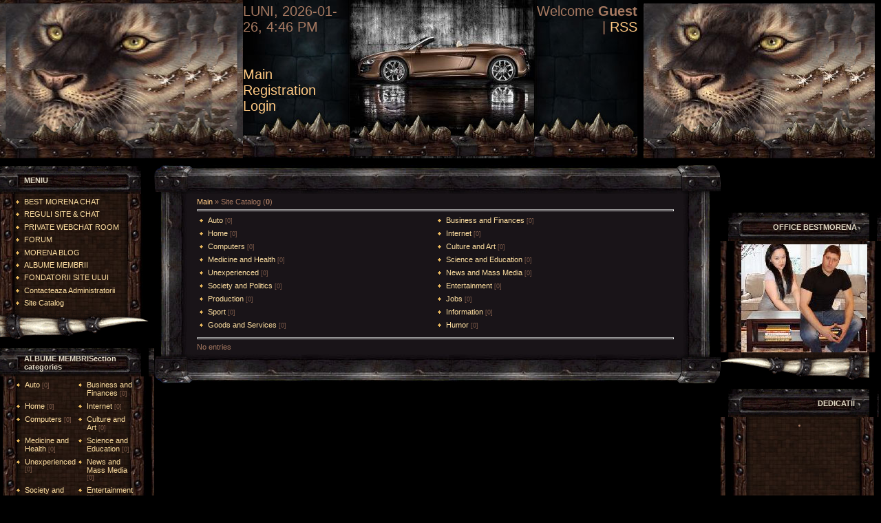

--- FILE ---
content_type: text/html; charset=UTF-8
request_url: https://bestsitecool.ucoz.com/dir/
body_size: 6149
content:
<html>
<head>
<script type="text/javascript" src="/?B7B0NbkYgCJcIpEeDxm5QypwCWLx6hpkDrChl3C89IuSXEYMTp2Yw2ipQOBnwuvYhrv5jW%3BN9Owd%21w1k9bB2Rxb3DVcpQ4ZhYzabZqZwiCcqAFK%211WDLI1FmIENpAG8Y4R32sL7EF%21jGTXay9cFMRTTv3f63eIGxPnXQC%214iuf%3BvIRq6FkefYQNvf5m01l1CvHONcnuvlw9hIKPnPK%3BtAFqcWg%3BV8woo"></script>
	<script type="text/javascript">new Image().src = "//counter.yadro.ru/hit;ucoznet?r"+escape(document.referrer)+(screen&&";s"+screen.width+"*"+screen.height+"*"+(screen.colorDepth||screen.pixelDepth))+";u"+escape(document.URL)+";"+Date.now();</script>
	<script type="text/javascript">new Image().src = "//counter.yadro.ru/hit;ucoz_desktop_ad?r"+escape(document.referrer)+(screen&&";s"+screen.width+"*"+screen.height+"*"+(screen.colorDepth||screen.pixelDepth))+";u"+escape(document.URL)+";"+Date.now();</script><script type="text/javascript">
if(typeof(u_global_data)!='object') u_global_data={};
function ug_clund(){
	if(typeof(u_global_data.clunduse)!='undefined' && u_global_data.clunduse>0 || (u_global_data && u_global_data.is_u_main_h)){
		if(typeof(console)=='object' && typeof(console.log)=='function') console.log('utarget already loaded');
		return;
	}
	u_global_data.clunduse=1;
	if('0'=='1'){
		var d=new Date();d.setTime(d.getTime()+86400000);document.cookie='adbetnetshowed=2; path=/; expires='+d;
		if(location.search.indexOf('clk2398502361292193773143=1')==-1){
			return;
		}
	}else{
		window.addEventListener("click", function(event){
			if(typeof(u_global_data.clunduse)!='undefined' && u_global_data.clunduse>1) return;
			if(typeof(console)=='object' && typeof(console.log)=='function') console.log('utarget click');
			var d=new Date();d.setTime(d.getTime()+86400000);document.cookie='adbetnetshowed=1; path=/; expires='+d;
			u_global_data.clunduse=2;
			new Image().src = "//counter.yadro.ru/hit;ucoz_desktop_click?r"+escape(document.referrer)+(screen&&";s"+screen.width+"*"+screen.height+"*"+(screen.colorDepth||screen.pixelDepth))+";u"+escape(document.URL)+";"+Date.now();
		});
	}
	
	new Image().src = "//counter.yadro.ru/hit;desktop_click_load?r"+escape(document.referrer)+(screen&&";s"+screen.width+"*"+screen.height+"*"+(screen.colorDepth||screen.pixelDepth))+";u"+escape(document.URL)+";"+Date.now();
}

setTimeout(function(){
	if(typeof(u_global_data.preroll_video_57322)=='object' && u_global_data.preroll_video_57322.active_video=='adbetnet') {
		if(typeof(console)=='object' && typeof(console.log)=='function') console.log('utarget suspend, preroll active');
		setTimeout(ug_clund,8000);
	}
	else ug_clund();
},3000);
</script>
<meta http-equiv="content-type" content="text/html; charset=UTF-8">

<title>Site Catalog - BESTWORLD</title>

<link type="text/css" rel="StyleSheet" href="/.s/src/css/991.css" />

	<link rel="stylesheet" href="/.s/src/base.min.css?v=220808" />
	<link rel="stylesheet" href="/.s/src/layer6.min.css?v=220808" />

	<script src="/.s/src/jquery-1.12.4.min.js"></script>
	
	<script src="/.s/src/uwnd.min.js?v=220808"></script>
	<script src="//s758.ucoz.net/cgi/uutils.fcg?a=uSD&ca=2&ug=999&isp=0&r=0.870811415360588"></script>
	<link rel="stylesheet" href="/.s/src/ulightbox/ulightbox.min.css" />
	<link rel="stylesheet" href="/.s/src/social.css" />
	<script src="/.s/src/ulightbox/ulightbox.min.js"></script>
	<script>
/* --- UCOZ-JS-DATA --- */
window.uCoz = {"sign":{"3125":"Close","7252":"Previous","7253":"Start slideshow","7287":"Go to the page with the photo","7254":"Change size","5255":"Help","7251":"The requested content can't be uploaded<br/>Please try again later.","5458":"Next"},"module":"dir","country":"US","layerType":6,"uLightboxType":1,"language":"en","site":{"id":"dbestsitecool","domain":null,"host":"bestsitecool.ucoz.com"},"ssid":"554560616557554700731"};
/* --- UCOZ-JS-CODE --- */
 function uSocialLogin(t) {
			var params = {"google":{"height":600,"width":700},"facebook":{"width":950,"height":520}};
			var ref = escape(location.protocol + '//' + ('bestsitecool.ucoz.com' || location.hostname) + location.pathname + ((location.hash ? ( location.search ? location.search + '&' : '?' ) + 'rnd=' + Date.now() + location.hash : ( location.search || '' ))));
			window.open('/'+t+'?ref='+ref,'conwin','width='+params[t].width+',height='+params[t].height+',status=1,resizable=1,left='+parseInt((screen.availWidth/2)-(params[t].width/2))+',top='+parseInt((screen.availHeight/2)-(params[t].height/2)-20)+'screenX='+parseInt((screen.availWidth/2)-(params[t].width/2))+',screenY='+parseInt((screen.availHeight/2)-(params[t].height/2)-20));
			return false;
		}
		function TelegramAuth(user){
			user['a'] = 9; user['m'] = 'telegram';
			_uPostForm('', {type: 'POST', url: '/index/sub', data: user});
		}
function loginPopupForm(params = {}) { new _uWnd('LF', ' ', -250, -100, { closeonesc:1, resize:1 }, { url:'/index/40' + (params.urlParams ? '?'+params.urlParams : '') }) }
/* --- UCOZ-JS-END --- */
</script>

	<style>.UhideBlock{display:none; }</style>
</head>

<body style="background:#000000; margin:0px; padding:0px;">
<div id="utbr8214" rel="s758"></div>

<!--U1AHEADER1Z--><table border="0" cellpadding="0" cellspacing="0" width="100%" height="230">
<tr><td style="background:url(//bestsitecool.ucoz.com/tigru_site.jpg) center bottom repeat;">&nbsp;</td>
<td width="155" style="background:url('/.s/t/991/2.jpg');padding-top:5px;font-size:20px;" valign="top">LUNI, 2026-01-26, 4:46 PM<br><br><br><a href="http://bestsitecool.ucoz.com/"><!--<s5176>-->Main<!--</s>--></a> <br><a href="/register"><!--<s3089>-->Registration<!--</s>--></a> <br><a href="javascript:;" rel="nofollow" onclick="loginPopupForm(); return false;"><!--<s3087>-->Login<!--</s>--></a></td>
<td width="269" style="background:url(//bestsitecool.ucoz.com/audi_site.jpg);padding-top:20px;" align="center" valign="top"><span style="color:#441807;font:20pt bold Verdana,Tahoma;"></span></td>
<td width="149" style="background:url('/.s/t/991/5.jpg');padding-top:5px;font-size:20px;" align="right" valign="top"><!--<s5212>-->Welcome<!--</s>--> <b>Guest</b> | <a href="https://bestsitecool.ucoz.com/dir/rss/" title="RSS">RSS</a></td>
<td style="background:url(//bestsitecool.ucoz.com/tigru_site.jpg) center bottom no-repeat;">&nbsp;</td></tr>
</table><div style="height:10px;"></div><!--/U1AHEADER1Z-->

<table cellpadding="0" cellspacing="0" border="0" width="100%"><tr><td width="100%" align="center">

<!-- <middle> -->
<table border="0" cellpadding="0" cellspacing="0" width="100%">
<tr>
<td valign="top" width="216">

<!--U1CLEFTER1Z--><!-- <block1> -->

<table border="0" cellpadding="0" cellspacing="0" width="216">
<tr><td height="42" style="background:url('/.s/t/991/6.gif');color:#E1D9C5;padding-left:35px;padding-top:2px;"><b><!-- <bt> --><!--<s5184>--><!--<s5184>--><!--<s5184>--><!--<s5184>-->MENIU<!--</s>--><!--</s>--><!--</s>--><!--</s>--><!-- </bt> --></b></td></tr>
<tr><td style="background:url('/.s/t/991/7.jpg') bottom;padding:5px 30px 0 20px;"><!-- <bc> --><div id="uMenuDiv1" class="uMenuV" style="position:relative;"><ul class="uMenuRoot">
<li><div class="umn-tl"><div class="umn-tr"><div class="umn-tc"></div></div></div><div class="umn-ml"><div class="umn-mr"><div class="umn-mc"><div class="uMenuItem"><a href="/"><span>BEST MORENA CHAT </span></a></div></div></div></div><div class="umn-bl"><div class="umn-br"><div class="umn-bc"><div class="umn-footer"></div></div></div></div></li>
<li><div class="umn-tl"><div class="umn-tr"><div class="umn-tc"></div></div></div><div class="umn-ml"><div class="umn-mr"><div class="umn-mc"><div class="uMenuItem"><a href="/index/0-2" target="_blank"><span>REGULI SITE & CHAT</span></a></div></div></div></div><div class="umn-bl"><div class="umn-br"><div class="umn-bc"><div class="umn-footer"></div></div></div></div></li>
<li><div class="umn-tl"><div class="umn-tr"><div class="umn-tc"></div></div></div><div class="umn-ml"><div class="umn-mr"><div class="umn-mc"><div class="uMenuItem"><a href="/index/private_webchat/0-28" target="_blank"><span>PRIVATE WEBCHAT ROOM</span></a></div></div></div></div><div class="umn-bl"><div class="umn-br"><div class="umn-bc"><div class="umn-footer"></div></div></div></div></li>
<li><div class="umn-tl"><div class="umn-tr"><div class="umn-tc"></div></div></div><div class="umn-ml"><div class="umn-mr"><div class="umn-mc"><div class="uMenuItem"><a href="/forum" target="_blank"><span>FORUM</span></a></div></div></div></div><div class="umn-bl"><div class="umn-br"><div class="umn-bc"><div class="umn-footer"></div></div></div></div></li>
<li><div class="umn-tl"><div class="umn-tr"><div class="umn-tc"></div></div></div><div class="umn-ml"><div class="umn-mr"><div class="umn-mc"><div class="uMenuItem"><a href="/blog" target="_blank"><span>MORENA BLOG</span></a></div></div></div></div><div class="umn-bl"><div class="umn-br"><div class="umn-bc"><div class="umn-footer"></div></div></div></div></li>
<li><div class="umn-tl"><div class="umn-tr"><div class="umn-tc"></div></div></div><div class="umn-ml"><div class="umn-mr"><div class="umn-mc"><div class="uMenuItem"><a href="/photo" target="_blank"><span>ALBUME MEMBRII</span></a></div></div></div></div><div class="umn-bl"><div class="umn-br"><div class="umn-bc"><div class="umn-footer"></div></div></div></div></li>
<li><div class="umn-tl"><div class="umn-tr"><div class="umn-tc"></div></div></div><div class="umn-ml"><div class="umn-mr"><div class="umn-mc"><div class="uMenuItem"><a href="/index/fondatorii_site_ului/0-23" target="_blank"><span>FONDATORII SITE ULUI</span></a></div></div></div></div><div class="umn-bl"><div class="umn-br"><div class="umn-bc"><div class="umn-footer"></div></div></div></div></li>
<li><div class="umn-tl"><div class="umn-tr"><div class="umn-tc"></div></div></div><div class="umn-ml"><div class="umn-mr"><div class="umn-mc"><div class="uMenuItem"><a href="/index/0-3" target="_blank"><span>Contacteaza Administratorii</span></a></div></div></div></div><div class="umn-bl"><div class="umn-br"><div class="umn-bc"><div class="umn-footer"></div></div></div></div></li>
<li><div class="umn-tl"><div class="umn-tr"><div class="umn-tc"></div></div></div><div class="umn-ml"><div class="umn-mr"><div class="umn-mc"><div class="uMenuItem"><a href="/dir"><span>Site Catalog</span></a></div></div></div></div><div class="umn-bl"><div class="umn-br"><div class="umn-bc"><div class="umn-footer"></div></div></div></div></li></ul></div><script>$(function(){_uBuildMenu('#uMenuDiv1',0,document.location.href+'/','uMenuItemA','uMenuArrow',2500);})</script><!-- </bc> --></td></tr>
<tr><td><img src="/.s/t/991/8.gif" border="0"></td></tr>
</table><br />

<!-- </block1> -->

<!-- <block2> -->

<table border="0" cellpadding="0" cellspacing="0" width="216">
<tr><td height="42" style="background:url('/.s/t/991/6.gif');color:#E1D9C5;padding-left:35px;padding-top:2px;"><b><!-- <bt> -->ALBUME MEMBRI<!--<s5351>-->Section categories<!--</s>--><!-- </bt> --></b></td></tr>
<tr><td style="background:url('/.s/t/991/7.jpg') bottom;padding:5px 30px 0 20px;"><!-- <bc> --><table border="0" cellspacing="1" cellpadding="0" width="100%" class="catsTable"><tr>
					<td style="width:50%" class="catsTd" valign="top" id="cid1">
						<a href="/dir/auto/1" class="catName">Auto</a>  <span class="catNumData" style="unicode-bidi:embed;">[0]</span> 
					</td>
					<td style="width:50%" class="catsTd" valign="top" id="cid2">
						<a href="/dir/business_and_finances/2" class="catName">Business and Finances</a>  <span class="catNumData" style="unicode-bidi:embed;">[0]</span> 
					</td></tr><tr>
					<td style="width:50%" class="catsTd" valign="top" id="cid3">
						<a href="/dir/home/3" class="catName">Home</a>  <span class="catNumData" style="unicode-bidi:embed;">[0]</span> 
					</td>
					<td style="width:50%" class="catsTd" valign="top" id="cid4">
						<a href="/dir/internet/4" class="catName">Internet</a>  <span class="catNumData" style="unicode-bidi:embed;">[0]</span> 
					</td></tr><tr>
					<td style="width:50%" class="catsTd" valign="top" id="cid5">
						<a href="/dir/computers/5" class="catName">Computers</a>  <span class="catNumData" style="unicode-bidi:embed;">[0]</span> 
					</td>
					<td style="width:50%" class="catsTd" valign="top" id="cid6">
						<a href="/dir/culture_and_art/6" class="catName">Culture and Art</a>  <span class="catNumData" style="unicode-bidi:embed;">[0]</span> 
					</td></tr><tr>
					<td style="width:50%" class="catsTd" valign="top" id="cid7">
						<a href="/dir/medicine_and_health/7" class="catName">Medicine and Health</a>  <span class="catNumData" style="unicode-bidi:embed;">[0]</span> 
					</td>
					<td style="width:50%" class="catsTd" valign="top" id="cid8">
						<a href="/dir/science_and_education/8" class="catName">Science and Education</a>  <span class="catNumData" style="unicode-bidi:embed;">[0]</span> 
					</td></tr><tr>
					<td style="width:50%" class="catsTd" valign="top" id="cid9">
						<a href="/dir/unexperienced/9" class="catName">Unexperienced</a>  <span class="catNumData" style="unicode-bidi:embed;">[0]</span> 
					</td>
					<td style="width:50%" class="catsTd" valign="top" id="cid10">
						<a href="/dir/news_and_mass_media/10" class="catName">News and Mass Media</a>  <span class="catNumData" style="unicode-bidi:embed;">[0]</span> 
					</td></tr><tr>
					<td style="width:50%" class="catsTd" valign="top" id="cid11">
						<a href="/dir/society_and_politics/11" class="catName">Society and Politics</a>  <span class="catNumData" style="unicode-bidi:embed;">[0]</span> 
					</td>
					<td style="width:50%" class="catsTd" valign="top" id="cid12">
						<a href="/dir/entertainment/12" class="catName">Entertainment</a>  <span class="catNumData" style="unicode-bidi:embed;">[0]</span> 
					</td></tr><tr>
					<td style="width:50%" class="catsTd" valign="top" id="cid13">
						<a href="/dir/production/13" class="catName">Production</a>  <span class="catNumData" style="unicode-bidi:embed;">[0]</span> 
					</td>
					<td style="width:50%" class="catsTd" valign="top" id="cid14">
						<a href="/dir/jobs/14" class="catName">Jobs</a>  <span class="catNumData" style="unicode-bidi:embed;">[0]</span> 
					</td></tr><tr>
					<td style="width:50%" class="catsTd" valign="top" id="cid15">
						<a href="/dir/sport/15" class="catName">Sport</a>  <span class="catNumData" style="unicode-bidi:embed;">[0]</span> 
					</td>
					<td style="width:50%" class="catsTd" valign="top" id="cid16">
						<a href="/dir/information/16" class="catName">Information</a>  <span class="catNumData" style="unicode-bidi:embed;">[0]</span> 
					</td></tr><tr>
					<td style="width:50%" class="catsTd" valign="top" id="cid17">
						<a href="/dir/goods_and_services/17" class="catName">Goods and Services</a>  <span class="catNumData" style="unicode-bidi:embed;">[0]</span> 
					</td>
					<td style="width:50%" class="catsTd" valign="top" id="cid18">
						<a href="/dir/humor/18" class="catName">Humor</a>  <span class="catNumData" style="unicode-bidi:embed;">[0]</span> 
					</td></tr></table><!-- </bc> --></td></tr>
<tr><td><img src="/.s/t/991/8.gif" border="0"></td></tr>
</table><br />

<!-- </block2> -->

<!-- <block3> -->

<!-- </block3> -->

<script type="text/javascript" src="http://feedjit.com/serve/?bc=150B0B&amp;tc=9E7D06&amp;brd1=060606&amp;lnk=F3ECA6&amp;hc=838166&amp;ww=184"></script><noscript><a href="http://feedjit.com/">Feedjit Live Blog Stats</a></noscript>


<!-- <block4> -->

<table border="0" cellpadding="0" cellspacing="0" width="216">
<tr><td height="42" style="background:url('/.s/t/991/6.gif');color:#E1D9C5;padding-left:35px;padding-top:2px;"><b><!-- <bt> -->LOGARE<!-- </bt> --></b></td></tr>
<tr><td style="background:url('/.s/t/991/7.jpg') bottom;padding:5px 30px 0 20px;"><!-- <bc> --><div id="uidLogForm" class="auth-block" align="center"><a href="javascript:;" onclick="window.open('https://login.uid.me/?site=dbestsitecool&ref='+escape(location.protocol + '//' + ('bestsitecool.ucoz.com' || location.hostname) + location.pathname + ((location.hash ? ( location.search ? location.search + '&' : '?' ) + 'rnd=' + Date.now() + location.hash : ( location.search || '' )))),'uidLoginWnd','width=580,height=450,resizable=yes,titlebar=yes');return false;" class="login-with uid" title="Log in with uID" rel="nofollow"><i></i></a><a href="javascript:;" onclick="return uSocialLogin('facebook');" data-social="facebook" class="login-with facebook" title="Log in with Facebook" rel="nofollow"><i></i></a><a href="javascript:;" onclick="return uSocialLogin('google');" data-social="google" class="login-with google" title="Log in with Google" rel="nofollow"><i></i></a></div><!-- </bc> --></td></tr>
<tr><td><img src="/.s/t/991/8.gif" border="0"></td></tr>
</table><br />

<!-- </block4> -->

<!-- <block7> -->

<!-- </block7> -->



<!-- <block5> -->

<table border="0" cellpadding="0" cellspacing="0" width="216">
<tr><td height="42" style="background:url('/.s/t/991/6.gif');color:#E1D9C5;padding-left:35px;padding-top:2px;"><b><!-- <bt> --><!--<s5195>-->MEMBRI ONLINE<!--</s>--><!-- </bt> --></b></td></tr>
<tr><td style="background:url('/.s/t/991/7.jpg') bottom;padding:5px 30px 0 20px;"><div align="center"><!-- <bc> --><hr /><div class="tOnline" id="onl1">Total online: <b>1</b></div> <div class="gOnline" id="onl2">Vizitatorii <b>1</b></div> <div class="uOnline" id="onl3">Membrii <b>0</b></div><!-- </bc> --></div></td></tr>
<tr><td><img src="/.s/t/991/8.gif" border="0"></td></tr>
</table><br />

<!-- </block5> --><!--/U1CLEFTER1Z-->
</td>

<td valign="top">
<table border="0" cellpadding="0" cellspacing="0" width="100%">
<tr style="background:url('/.s/t/991/9.jpg');"><td width="57" height="42"><img src="/.s/t/991/10.gif" border="0"></td><td></td><td width="63" height="42"><img src="/.s/t/991/11.gif" border="0"></td></tr>
<tr><td width="57" style="background:url('/.s/t/991/12.jpg');"></td><td style="background:#191418;padding:5px;"><!-- <body> --><table border="0" cellpadding="0" cellspacing="0" width="100%">
<tr>
<td width="80%"><a href="http://bestsitecool.ucoz.com/"><!--<s5176>-->Main<!--</s>--></a> &raquo; <!--<s3194>-->Site Catalog<!--</s>--> (<b>0</b>)</td>
<td align="right" style="white-space: nowrap;"></td>
</tr>
</table>
<hr />
<table border="0" cellspacing="1" cellpadding="0" width="100%" class="catsTable"><tr>
					<td style="width:50%" class="catsTd" valign="top" id="cid1">
						<a href="/dir/auto/1" class="catName">Auto</a>  <span class="catNumData" style="unicode-bidi:embed;">[0]</span> 
					</td>
					<td style="width:50%" class="catsTd" valign="top" id="cid2">
						<a href="/dir/business_and_finances/2" class="catName">Business and Finances</a>  <span class="catNumData" style="unicode-bidi:embed;">[0]</span> 
					</td></tr><tr>
					<td style="width:50%" class="catsTd" valign="top" id="cid3">
						<a href="/dir/home/3" class="catName">Home</a>  <span class="catNumData" style="unicode-bidi:embed;">[0]</span> 
					</td>
					<td style="width:50%" class="catsTd" valign="top" id="cid4">
						<a href="/dir/internet/4" class="catName">Internet</a>  <span class="catNumData" style="unicode-bidi:embed;">[0]</span> 
					</td></tr><tr>
					<td style="width:50%" class="catsTd" valign="top" id="cid5">
						<a href="/dir/computers/5" class="catName">Computers</a>  <span class="catNumData" style="unicode-bidi:embed;">[0]</span> 
					</td>
					<td style="width:50%" class="catsTd" valign="top" id="cid6">
						<a href="/dir/culture_and_art/6" class="catName">Culture and Art</a>  <span class="catNumData" style="unicode-bidi:embed;">[0]</span> 
					</td></tr><tr>
					<td style="width:50%" class="catsTd" valign="top" id="cid7">
						<a href="/dir/medicine_and_health/7" class="catName">Medicine and Health</a>  <span class="catNumData" style="unicode-bidi:embed;">[0]</span> 
					</td>
					<td style="width:50%" class="catsTd" valign="top" id="cid8">
						<a href="/dir/science_and_education/8" class="catName">Science and Education</a>  <span class="catNumData" style="unicode-bidi:embed;">[0]</span> 
					</td></tr><tr>
					<td style="width:50%" class="catsTd" valign="top" id="cid9">
						<a href="/dir/unexperienced/9" class="catName">Unexperienced</a>  <span class="catNumData" style="unicode-bidi:embed;">[0]</span> 
					</td>
					<td style="width:50%" class="catsTd" valign="top" id="cid10">
						<a href="/dir/news_and_mass_media/10" class="catName">News and Mass Media</a>  <span class="catNumData" style="unicode-bidi:embed;">[0]</span> 
					</td></tr><tr>
					<td style="width:50%" class="catsTd" valign="top" id="cid11">
						<a href="/dir/society_and_politics/11" class="catName">Society and Politics</a>  <span class="catNumData" style="unicode-bidi:embed;">[0]</span> 
					</td>
					<td style="width:50%" class="catsTd" valign="top" id="cid12">
						<a href="/dir/entertainment/12" class="catName">Entertainment</a>  <span class="catNumData" style="unicode-bidi:embed;">[0]</span> 
					</td></tr><tr>
					<td style="width:50%" class="catsTd" valign="top" id="cid13">
						<a href="/dir/production/13" class="catName">Production</a>  <span class="catNumData" style="unicode-bidi:embed;">[0]</span> 
					</td>
					<td style="width:50%" class="catsTd" valign="top" id="cid14">
						<a href="/dir/jobs/14" class="catName">Jobs</a>  <span class="catNumData" style="unicode-bidi:embed;">[0]</span> 
					</td></tr><tr>
					<td style="width:50%" class="catsTd" valign="top" id="cid15">
						<a href="/dir/sport/15" class="catName">Sport</a>  <span class="catNumData" style="unicode-bidi:embed;">[0]</span> 
					</td>
					<td style="width:50%" class="catsTd" valign="top" id="cid16">
						<a href="/dir/information/16" class="catName">Information</a>  <span class="catNumData" style="unicode-bidi:embed;">[0]</span> 
					</td></tr><tr>
					<td style="width:50%" class="catsTd" valign="top" id="cid17">
						<a href="/dir/goods_and_services/17" class="catName">Goods and Services</a>  <span class="catNumData" style="unicode-bidi:embed;">[0]</span> 
					</td>
					<td style="width:50%" class="catsTd" valign="top" id="cid18">
						<a href="/dir/humor/18" class="catName">Humor</a>  <span class="catNumData" style="unicode-bidi:embed;">[0]</span> 
					</td></tr></table>
<hr />
<div id="nativeroll_video_cont" style="display:none;"></div>No entries<!-- </body> --></td><td width="63" style="background:url('/.s/t/991/13.jpg');"></td></tr>
<tr style="background:url('/.s/t/991/14.jpg');"><td width="57" height="42"><img src="/.s/t/991/15.gif" border="0"></td><td></td><td width="63" height="42"><img src="/.s/t/991/16.gif" border="0"></td></tr>
</table>
</td>

<td valign="top" width="216">


<!--U1DRIGHTER1Z--><script type="text/javascript" src="http://jb.revolvermaps.com/r.js"></script><script type="text/javascript">rm_f1st('5','200','true','false','0a0a0a','1QHXXUjBooL','true','ebe310');</script><noscript><applet codebase="http://rb.revolvermaps.com/j" code="core.RE" width="200" height="200" archive="g.jar"><param name="cabbase" value="g.cab" /><param name="r" value="true" /><param name="n" value="false" /><param name="i" value="1QHXXUjBooL" /><param name="m" value="5" /><param name="s" value="200" /><param name="c" value="ebe310" /><param name="v" value="true" /><param name="b" value="0a0a0a" /><param name="rfc" value="true" /></applet></noscript>

 <!-- /* Style Definitions */ p.MsoNormal, li.MsoNormal, div.MsoNormal {mso-style-parent:""; margin:0cm; margin-bottom:.0001pt; mso-pagination:widow-orphan; font-size:12.0pt; font-family:"Times New Roman"; mso-fareast-font-family:"Times New Roman";} span.xml-punctuation {mso-style-name:xml-punctuation;} span.xml-tagname {mso-style-name:xml-tagname;} span.xml-attname {mso-style-name:xml-attname;} span.xml-attribute {mso-style-name:xml-attribute;} @page Section1 {size:612.0pt 792.0pt; margin:70.85pt 70.85pt 70.85pt 70.85pt; mso-header-margin:35.4pt; mso-footer-margin:35.4pt; mso-paper-source:0;} div.Section1 {page:Section1;} --> <img style="visibility:hidden;width:0px;height:0px;" border=0 width=0 height=0 src="http://counters.gigya.com/wildfire/IMP/CXNID=2000002.0NXC/bT*xJmx*PTEyNzA3MzkzODg4NjYmcHQ9MTI3MDczOTM5NTQ3NSZwPTE4MDMxJmQ9Jmc9MSZvPTdkYTQ1MGUyMzcwNjQ5M2JhN2Qx/OGRjODRiZDBiYTJl.gif" /><center><p style="visibility:visible;"><object type="application/x-shockwave-flash" data="http://assets.mixpod.com/swf/mp3/mff-stick.swf" height="35" width="219" style="width:219px;height:35px"><param name="movie" value="http://assets.mixpod.com/swf/mp3/mff-stick.swf" /><param name="quality" value="high" /><param name="scale" value="noscale" /><param name="salign" value="TL" /><param name="wmode" value="transparent"/><param name="flashvars" value="myid=50215408&path=2010/04/08&mycolor=471d05&mycolor2=121111&mycolor3= F1D4AF &autoplay=true&rand=0&f=4&vol=50&pat=0&grad=false"/></object><br><a href="http://www.mixpod.com/playlist/50215408" target="_blank"></a><a href="http://www.mixpod.com" target="_blank"></a><br /></p></center>
 

<!-- <block5> -->
<table border="0" cellpadding="0" cellspacing="0" width="216">
<tr><td height="42" align="right" style="background:url('/.s/t/991/17.gif');color:#E1D9C5;padding-right:35px;padding-top:2px;"><b><!-- <bt> -->OFFICE BESTMORENA<!-- </bt> --></b></td></tr>
 <tr><td align="center" style="background:url('/.s/t/991/18.jpg') bottom;padding:5px 20px 0 30px;"><div align="center"><!-- <bc> --> <!-- /* Style Definitions */ p.MsoNormal, li.MsoNormal, div.MsoNormal {mso-style-parent:""; margin:0cm; margin-bottom:.0001pt; mso-pagination:widow-orphan; font-size:12.0pt; font-family:"Times New Roman"; mso-fareast-font-family:"Times New Roman";} @page Section1 {size:595.3pt 841.9pt; margin:70.85pt 70.85pt 70.85pt 70.85pt; mso-header-margin:35.4pt; mso-footer-margin:35.4pt; mso-paper-source:0;} div.Section1 {page:Section1;} --> <a href="//bestsitecool.ucoz.com"><img src="//bestsitecool.ucoz.com/birou_morebossy.jpg" border="0" alt="i02qfu0k60ccs4d9jvc.png" /><!-- </bc> --></div></td></tr>
<tr><td><img src="/.s/t/991/19.gif" border="0"></td></tr>
</table><br />
<!-- </block5> -->

<!-- <block6> -->

<!-- </block6> -->

<!-- <block7> -->
<table border="0" cellpadding="0" cellspacing="0" width="216">
<tr><td height="42" align="right" style="background:url('/.s/t/991/17.gif');color:#E1D9C5;padding-right:35px;padding-top:2px;"><b><!-- <bt> --><!--<s5204>-->DEDICATII<!--</s>--><!-- </bt> --></b></td></tr>
<tr><td align="center" style="background:url('/.s/t/991/18.jpg') bottom;padding:5px 20px 0 30px;"><!-- <bc> --><!--<s1546>--><li><a href="//www.ucoz.com/" target="_blank" class="noun"><object id="pingboxjeu5773br3000" type="application/x-shockwave-flash" data="http://wgweb.msg.yahoo.com/badge/Pingbox.swf" width="180" height="420"><param name="movie" value="http://wgweb.msg.yahoo.com/badge/Pingbox.swf" /><param name="allowScriptAccess" value="always" /><param name="flashvars" value="wid=uJj7_xC_SV0faUBz.yMeSI4p" /></object></a></li><!--</s>--><!-- </bc> --></td></tr>
<tr><td><img src="/.s/t/991/19.gif" border="0"></td></tr>
</table><br />
<!-- </block7> -->

<!-- <block10> -->

<!-- </block10> -->
<!-- <block59690> -->

<table border="0" cellpadding="0" cellspacing="0" width="216">
<tr><td height="42" align="right" style="background:url('/.s/t/991/17.gif');color:#E1D9C5;padding-right:35px;padding-top:2px;"><b><!-- <bt> --><!--<s3163>-->Search<!--</s>--><!-- </bt> --></b></td></tr>
<tr><td align="center" style="background:url('/.s/t/991/18.jpg') bottom;padding:5px 20px 0 30px;"><div align="center"><!-- <bc> -->
		<div class="searchForm">
			<form onsubmit="this.sfSbm.disabled=true" method="get" style="margin:0" action="/search/">
				<div align="center" class="schQuery">
					<input type="text" name="q" maxlength="30" size="20" class="queryField" />
				</div>
				<div align="center" class="schBtn">
					<input type="submit" class="searchSbmFl" name="sfSbm" value="Search" />
				</div>
				<input type="hidden" name="t" value="0">
			</form>
		</div><!-- </bc> --></div></td></tr>
<tr><td><img src="/.s/t/991/19.gif" border="0"></td></tr>
</table><br />

<!-- </block59690> --><!--/U1DRIGHTER1Z-->
</td>
</tr>
</table>
<!-- </middle> -->

</td></tr></table>

<!--U1BFOOTER1Z--><div style="height:70px;background:url('/.s/t/991/1.gif');"></div>
<table border="0" cellpadding="4" cellspacing="0" width="100%">
<tr><td align="center" width="50%"><!-- <copy> -->Copyright by MORENA &copy; 2026<!-- </copy> --></td><td align="center" width="50%"><!-- "' --><span class="pbg35upz"><a href="https://www.ucoz.com/"><img style="width:81px; height:31px;" src="/.s/img/cp/svg/39.svg" alt="" /></a></span></td></tr>
</table><!--/U1BFOOTER1Z-->

</body>

</html>



<!-- 0.04369 (s758) -->